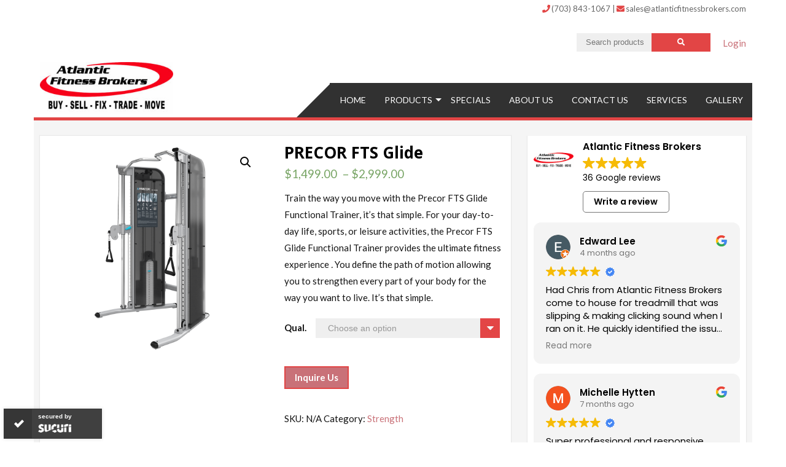

--- FILE ---
content_type: text/javascript
request_url: https://atlanticfitnessbrokers.com/wp-content/plugins/wc-brand/assets/js/perfect-scrollbar.jquery.js?ver=1.0.0
body_size: 7480
content:
/* perfect-scrollbar v0.6.2 */
(function e(t,n,r){function s(o,u){if(!n[o]){if(!t[o]){var a=typeof require=="function"&&require;if(!u&&a)return a(o,!0);if(i)return i(o,!0);var f=new Error("Cannot find module '"+o+"'");throw f.code="MODULE_NOT_FOUND",f}var l=n[o]={exports:{}};t[o][0].call(l.exports,function(e){var n=t[o][1][e];return s(n?n:e)},l,l.exports,e,t,n,r)}return n[o].exports}var i=typeof require=="function"&&require;for(var o=0;o<r.length;o++)s(r[o]);return s})({1:[function(require,module,exports){
/* Copyright (c) 2015 Hyunje Alex Jun and other contributors
 * Licensed under the MIT License
 */
'use strict';

var ps = require('../main')
  , psInstances = require('../plugin/instances');

function mountJQuery(jQuery) {
  jQuery.fn.perfectScrollbar = function (settingOrCommand) {
    return this.each(function () {
      if (typeof settingOrCommand === 'object' ||
          typeof settingOrCommand === 'undefined') {
        // If it's an object or none, initialize.
        var settings = settingOrCommand;

        if (!psInstances.get(this)) {
          ps.initialize(this, settings);
        }
      } else {
        // Unless, it may be a command.
        var command = settingOrCommand;

        if (command === 'update') {
          ps.update(this);
        } else if (command === 'destroy') {
          ps.destroy(this);
        }
      }

      return jQuery(this);
    });
  };
}

if (typeof define === 'function' && define.amd) {
  // AMD. Register as an anonymous module.
  define(['jquery'], mountJQuery);
} else {
  var jq = window.jQuery ? window.jQuery : window.$;
  if (typeof jq !== 'undefined') {
    mountJQuery(jq);
  }
}

module.exports = mountJQuery;

},{"../main":7,"../plugin/instances":18}],2:[function(require,module,exports){
/* Copyright (c) 2015 Hyunje Alex Jun and other contributors
 * Licensed under the MIT License
 */
'use strict';

function oldAdd(element, className) {
  var classes = element.className.split(' ');
  if (classes.indexOf(className) < 0) {
    classes.push(className);
  }
  element.className = classes.join(' ');
}

function oldRemove(element, className) {
  var classes = element.className.split(' ');
  var idx = classes.indexOf(className);
  if (idx >= 0) {
    classes.splice(idx, 1);
  }
  element.className = classes.join(' ');
}

exports.add = function (element, className) {
  if (element.classList) {
    element.classList.add(className);
  } else {
    oldAdd(element, className);
  }
};

exports.remove = function (element, className) {
  if (element.classList) {
    element.classList.remove(className);
  } else {
    oldRemove(element, className);
  }
};

exports.list = function (element) {
  if (element.classList) {
    return element.classList;
  } else {
    return element.className.split(' ');
  }
};

},{}],3:[function(require,module,exports){
/* Copyright (c) 2015 Hyunje Alex Jun and other contributors
 * Licensed under the MIT License
 */
'use strict';

exports.e = function (tagName, className) {
  var element = document.createElement(tagName);
  element.className = className;
  return element;
};

exports.appendTo = function (child, parent) {
  parent.appendChild(child);
  return child;
};

function cssGet(element, styleName) {
  return window.getComputedStyle(element)[styleName];
}

function cssSet(element, styleName, styleValue) {
  if (typeof styleValue === 'number') {
    styleValue = styleValue.toString() + 'px';
  }
  element.style[styleName] = styleValue;
  return element;
}

function cssMultiSet(element, obj) {
  for (var key in obj) {
    var val = obj[key];
    if (typeof val === 'number') {
      val = val.toString() + 'px';
    }
    element.style[key] = val;
  }
  return element;
}

exports.css = function (element, styleNameOrObject, styleValue) {
  if (typeof styleNameOrObject === 'object') {
    // multiple set with object
    return cssMultiSet(element, styleNameOrObject);
  } else {
    if (typeof styleValue === 'undefined') {
      return cssGet(element, styleNameOrObject);
    } else {
      return cssSet(element, styleNameOrObject, styleValue);
    }
  }
};

exports.matches = function (element, query) {
  if (typeof element.matches !== 'undefined') {
    return element.matches(query);
  } else {
    if (typeof element.matchesSelector !== 'undefined') {
      return element.matchesSelector(query);
    } else if (typeof element.webkitMatchesSelector !== 'undefined') {
      return element.webkitMatchesSelector(query);
    } else if (typeof element.mozMatchesSelector !== 'undefined') {
      return element.mozMatchesSelector(query);
    } else if (typeof element.msMatchesSelector !== 'undefined') {
      return element.msMatchesSelector(query);
    }
  }
};

exports.remove = function (element) {
  if (typeof element.remove !== 'undefined') {
    element.remove();
  } else {
    if (element.parentNode) {
      element.parentNode.removeChild(element);
    }
  }
};

},{}],4:[function(require,module,exports){
/* Copyright (c) 2015 Hyunje Alex Jun and other contributors
 * Licensed under the MIT License
 */
'use strict';

var EventElement = function (element) {
  this.element = element;
  this.events = {};
};

EventElement.prototype.bind = function (eventName, handler) {
  if (typeof this.events[eventName] === 'undefined') {
    this.events[eventName] = [];
  }
  this.events[eventName].push(handler);
  this.element.addEventListener(eventName, handler, false);
};

EventElement.prototype.unbind = function (eventName, handler) {
  var isHandlerProvided = (typeof handler !== 'undefined');
  this.events[eventName] = this.events[eventName].filter(function (hdlr) {
    if (isHandlerProvided && hdlr !== handler) {
      return true;
    }
    this.element.removeEventListener(eventName, hdlr, false);
    return false;
  }, this);
};

EventElement.prototype.unbindAll = function () {
  for (var name in this.events) {
    this.unbind(name);
  }
};

var EventManager = function () {
  this.eventElements = [];
};

EventManager.prototype.eventElement = function (element) {
  var ee = this.eventElements.filter(function (eventElement) {
    return eventElement.element === element;
  })[0];
  if (typeof ee === 'undefined') {
    ee = new EventElement(element);
    this.eventElements.push(ee);
  }
  return ee;
};

EventManager.prototype.bind = function (element, eventName, handler) {
  this.eventElement(element).bind(eventName, handler);
};

EventManager.prototype.unbind = function (element, eventName, handler) {
  this.eventElement(element).unbind(eventName, handler);
};

EventManager.prototype.unbindAll = function () {
  for (var i = 0; i < this.eventElements.length; i++) {
    this.eventElements[i].unbindAll();
  }
};

EventManager.prototype.once = function (element, eventName, handler) {
  var ee = this.eventElement(element);
  var onceHandler = function (e) {
    ee.unbind(eventName, onceHandler);
    handler(e);
  };
  ee.bind(eventName, onceHandler);
};

module.exports = EventManager;

},{}],5:[function(require,module,exports){
/* Copyright (c) 2015 Hyunje Alex Jun and other contributors
 * Licensed under the MIT License
 */
'use strict';

module.exports = (function () {
  function s4() {
    return Math.floor((1 + Math.random()) * 0x10000)
               .toString(16)
               .substring(1);
  }
  return function () {
    return s4() + s4() + '-' + s4() + '-' + s4() + '-' +
           s4() + '-' + s4() + s4() + s4();
  };
})();

},{}],6:[function(require,module,exports){
/* Copyright (c) 2015 Hyunje Alex Jun and other contributors
 * Licensed under the MIT License
 */
'use strict';

var cls = require('./class')
  , d = require('./dom');

exports.toInt = function (x) {
  if (typeof x === 'string') {
    return parseInt(x, 10);
  } else {
    return ~~x;
  }
};

exports.clone = function (obj) {
  if (obj === null) {
    return null;
  } else if (typeof obj === 'object') {
    var result = {};
    for (var key in obj) {
      result[key] = this.clone(obj[key]);
    }
    return result;
  } else {
    return obj;
  }
};

exports.extend = function (original, source) {
  var result = this.clone(original);
  for (var key in source) {
    result[key] = this.clone(source[key]);
  }
  return result;
};

exports.isEditable = function (el) {
  return d.matches(el, "input,[contenteditable]") ||
         d.matches(el, "select,[contenteditable]") ||
         d.matches(el, "textarea,[contenteditable]") ||
         d.matches(el, "button,[contenteditable]");
};

exports.removePsClasses = function (element) {
  var clsList = cls.list(element);
  for (var i = 0; i < clsList.length; i++) {
    var className = clsList[i];
    if (className.indexOf('ps-') === 0) {
      cls.remove(element, className);
    }
  }
};

exports.outerWidth = function (element) {
  return this.toInt(d.css(element, 'width')) +
         this.toInt(d.css(element, 'paddingLeft')) +
         this.toInt(d.css(element, 'paddingRight')) +
         this.toInt(d.css(element, 'borderLeftWidth')) +
         this.toInt(d.css(element, 'borderRightWidth'));
};

exports.startScrolling = function (element, axis) {
  cls.add(element, 'ps-in-scrolling');
  if (typeof axis !== 'undefined') {
    cls.add(element, 'ps-' + axis);
  } else {
    cls.add(element, 'ps-x');
    cls.add(element, 'ps-y');
  }
};

exports.stopScrolling = function (element, axis) {
  cls.remove(element, 'ps-in-scrolling');
  if (typeof axis !== 'undefined') {
    cls.remove(element, 'ps-' + axis);
  } else {
    cls.remove(element, 'ps-x');
    cls.remove(element, 'ps-y');
  }
};

exports.env = {
  isWebKit: 'WebkitAppearance' in document.documentElement.style,
  supportsTouch: (('ontouchstart' in window) || window.DocumentTouch && document instanceof window.DocumentTouch),
  supportsIePointer: window.navigator.msMaxTouchPoints !== null
};

},{"./class":2,"./dom":3}],7:[function(require,module,exports){
/* Copyright (c) 2015 Hyunje Alex Jun and other contributors
 * Licensed under the MIT License
 */
'use strict';

var destroy = require('./plugin/destroy')
  , initialize = require('./plugin/initialize')
  , update = require('./plugin/update');

module.exports = {
  initialize: initialize,
  update: update,
  destroy: destroy
};

},{"./plugin/destroy":9,"./plugin/initialize":17,"./plugin/update":20}],8:[function(require,module,exports){
/* Copyright (c) 2015 Hyunje Alex Jun and other contributors
 * Licensed under the MIT License
 */
'use strict';

module.exports = {
  wheelSpeed: 1,
  wheelPropagation: false,
  swipePropagation: true,
  minScrollbarLength: null,
  maxScrollbarLength: null,
  useBothWheelAxes: false,
  useKeyboard: true,
  suppressScrollX: false,
  suppressScrollY: false,
  scrollXMarginOffset: 0,
  scrollYMarginOffset: 0
};

},{}],9:[function(require,module,exports){
/* Copyright (c) 2015 Hyunje Alex Jun and other contributors
 * Licensed under the MIT License
 */
'use strict';

var d = require('../lib/dom')
  , h = require('../lib/helper')
  , instances = require('./instances');

module.exports = function (element) {
  var i = instances.get(element);

  i.event.unbindAll();
  d.remove(i.scrollbarX);
  d.remove(i.scrollbarY);
  d.remove(i.scrollbarXRail);
  d.remove(i.scrollbarYRail);
  h.removePsClasses(element);

  instances.remove(element);
};

},{"../lib/dom":3,"../lib/helper":6,"./instances":18}],10:[function(require,module,exports){
/* Copyright (c) 2015 Hyunje Alex Jun and other contributors
 * Licensed under the MIT License
 */
'use strict';

var h = require('../../lib/helper')
  , instances = require('../instances')
  , updateGeometry = require('../update-geometry');

function bindClickRailHandler(element, i) {
  function pageOffset(el) {
    return el.getBoundingClientRect();
  }
  var stopPropagation = window.Event.prototype.stopPropagation.bind;

  i.event.bind(i.scrollbarY, 'click', stopPropagation);
  i.event.bind(i.scrollbarYRail, 'click', function (e) {
    var halfOfScrollbarLength = h.toInt(i.scrollbarYHeight / 2);
    var positionTop = e.pageY - pageOffset(i.scrollbarYRail).top - halfOfScrollbarLength;
    var maxPositionTop = i.containerHeight - i.scrollbarYHeight;
    var positionRatio = positionTop / maxPositionTop;

    if (positionRatio < 0) {
      positionRatio = 0;
    } else if (positionRatio > 1) {
      positionRatio = 1;
    }

    element.scrollTop = (i.contentHeight - i.containerHeight) * positionRatio;
    updateGeometry(element);
  });

  i.event.bind(i.scrollbarX, 'click', stopPropagation);
  i.event.bind(i.scrollbarXRail, 'click', function (e) {
    var halfOfScrollbarLength = h.toInt(i.scrollbarXWidth / 2);
    var positionLeft = e.pageX - pageOffset(i.scrollbarXRail).left - halfOfScrollbarLength;
    console.log(e.pageX, i.scrollbarXRail.offsetLeft);
    var maxPositionLeft = i.containerWidth - i.scrollbarXWidth;
    var positionRatio = positionLeft / maxPositionLeft;

    if (positionRatio < 0) {
      positionRatio = 0;
    } else if (positionRatio > 1) {
      positionRatio = 1;
    }

    element.scrollLeft = (i.contentWidth - i.containerWidth) * positionRatio;
    updateGeometry(element);
  });
}

module.exports = function (element) {
  var i = instances.get(element);
  bindClickRailHandler(element, i);
};

},{"../../lib/helper":6,"../instances":18,"../update-geometry":19}],11:[function(require,module,exports){
/* Copyright (c) 2015 Hyunje Alex Jun and other contributors
 * Licensed under the MIT License
 */
'use strict';

var d = require('../../lib/dom')
  , h = require('../../lib/helper')
  , instances = require('../instances')
  , updateGeometry = require('../update-geometry');

function bindMouseScrollXHandler(element, i) {
  var currentLeft = null;
  var currentPageX = null;

  function updateScrollLeft(deltaX) {
    var newLeft = currentLeft + deltaX;
    var maxLeft = i.containerWidth - i.scrollbarXWidth;

    if (newLeft < 0) {
      i.scrollbarXLeft = 0;
    } else if (newLeft > maxLeft) {
      i.scrollbarXLeft = maxLeft;
    } else {
      i.scrollbarXLeft = newLeft;
    }

    var scrollLeft = h.toInt(i.scrollbarXLeft * (i.contentWidth - i.containerWidth) / (i.containerWidth - i.scrollbarXWidth));
    element.scrollLeft = scrollLeft;
  }

  var mouseMoveHandler = function (e) {
    updateScrollLeft(e.pageX - currentPageX);
    updateGeometry(element);
    e.stopPropagation();
    e.preventDefault();
  };

  var mouseUpHandler = function () {
    h.stopScrolling(element, 'x');
    i.event.unbind(i.ownerDocument, 'mousemove', mouseMoveHandler);
  };

  i.event.bind(i.scrollbarX, 'mousedown', function (e) {
    currentPageX = e.pageX;
    currentLeft = h.toInt(d.css(i.scrollbarX, 'left'));
    h.startScrolling(element, 'x');

    i.event.bind(i.ownerDocument, 'mousemove', mouseMoveHandler);
    i.event.once(i.ownerDocument, 'mouseup', mouseUpHandler);

    e.stopPropagation();
    e.preventDefault();
  });
}

function bindMouseScrollYHandler(element, i) {
  var currentTop = null;
  var currentPageY = null;

  function updateScrollTop(deltaY) {
    var newTop = currentTop + deltaY;
    var maxTop = i.containerHeight - i.scrollbarYHeight;

    if (newTop < 0) {
      i.scrollbarYTop = 0;
    } else if (newTop > maxTop) {
      i.scrollbarYTop = maxTop;
    } else {
      i.scrollbarYTop = newTop;
    }

    var scrollTop = h.toInt(i.scrollbarYTop * (i.contentHeight - i.containerHeight) / (i.containerHeight - i.scrollbarYHeight));
    element.scrollTop = scrollTop;
  }

  var mouseMoveHandler = function (e) {
    updateScrollTop(e.pageY - currentPageY);
    updateGeometry(element);
    e.stopPropagation();
    e.preventDefault();
  };

  var mouseUpHandler = function () {
    h.stopScrolling(element, 'y');
    i.event.unbind(i.ownerDocument, 'mousemove', mouseMoveHandler);
  };

  i.event.bind(i.scrollbarY, 'mousedown', function (e) {
    currentPageY = e.pageY;
    currentTop = h.toInt(d.css(i.scrollbarY, 'top'));
    h.startScrolling(element, 'y');

    i.event.bind(i.ownerDocument, 'mousemove', mouseMoveHandler);
    i.event.once(i.ownerDocument, 'mouseup', mouseUpHandler);

    e.stopPropagation();
    e.preventDefault();
  });
}

module.exports = function (element) {
  var i = instances.get(element);
  bindMouseScrollXHandler(element, i);
  bindMouseScrollYHandler(element, i);
};

},{"../../lib/dom":3,"../../lib/helper":6,"../instances":18,"../update-geometry":19}],12:[function(require,module,exports){
/* Copyright (c) 2015 Hyunje Alex Jun and other contributors
 * Licensed under the MIT License
 */
'use strict';

var h = require('../../lib/helper')
  , instances = require('../instances')
  , updateGeometry = require('../update-geometry');

function bindKeyboardHandler(element, i) {
  var hovered = false;
  i.event.bind(element, 'mouseenter', function () {
    hovered = true;
  });
  i.event.bind(element, 'mouseleave', function () {
    hovered = false;
  });

  var shouldPrevent = false;
  function shouldPreventDefault(deltaX, deltaY) {
    var scrollTop = element.scrollTop;
    if (deltaX === 0) {
      if (!i.scrollbarYActive) {
        return false;
      }
      if ((scrollTop === 0 && deltaY > 0) || (scrollTop >= i.contentHeight - i.containerHeight && deltaY < 0)) {
        return !i.settings.wheelPropagation;
      }
    }

    var scrollLeft = element.scrollLeft;
    if (deltaY === 0) {
      if (!i.scrollbarXActive) {
        return false;
      }
      if ((scrollLeft === 0 && deltaX < 0) || (scrollLeft >= i.contentWidth - i.containerWidth && deltaX > 0)) {
        return !i.settings.wheelPropagation;
      }
    }
    return true;
  }

  i.event.bind(i.ownerDocument, 'keydown', function (e) {
    if (e.isDefaultPrevented && e.isDefaultPrevented()) {
      return;
    }

    if (!hovered) {
      return;
    }

    var activeElement = document.activeElement ? document.activeElement : i.ownerDocument.activeElement;
    if (activeElement) {
      // go deeper if element is a webcomponent
      while (activeElement.shadowRoot) {
        activeElement = activeElement.shadowRoot.activeElement;
      }
      if (h.isEditable(activeElement)) {
        return;
      }
    }

    var deltaX = 0;
    var deltaY = 0;

    switch (e.which) {
    case 37: // left
      deltaX = -30;
      break;
    case 38: // up
      deltaY = 30;
      break;
    case 39: // right
      deltaX = 30;
      break;
    case 40: // down
      deltaY = -30;
      break;
    case 33: // page up
      deltaY = 90;
      break;
    case 32: // space bar
    case 34: // page down
      deltaY = -90;
      break;
    case 35: // end
      if (e.ctrlKey) {
        deltaY = -i.contentHeight;
      } else {
        deltaY = -i.containerHeight;
      }
      break;
    case 36: // home
      if (e.ctrlKey) {
        deltaY = element.scrollTop;
      } else {
        deltaY = i.containerHeight;
      }
      break;
    default:
      return;
    }

    element.scrollTop = element.scrollTop - deltaY;
    element.scrollLeft = element.scrollLeft + deltaX;
    updateGeometry(element);

    shouldPrevent = shouldPreventDefault(deltaX, deltaY);
    if (shouldPrevent) {
      e.preventDefault();
    }
  });
}

module.exports = function (element) {
  var i = instances.get(element);
  bindKeyboardHandler(element, i);
};

},{"../../lib/helper":6,"../instances":18,"../update-geometry":19}],13:[function(require,module,exports){
/* Copyright (c) 2015 Hyunje Alex Jun and other contributors
 * Licensed under the MIT License
 */
'use strict';

var h = require('../../lib/helper')
  , instances = require('../instances')
  , updateGeometry = require('../update-geometry');

function bindMouseWheelHandler(element, i) {
  var shouldPrevent = false;

  function shouldPreventDefault(deltaX, deltaY) {
    var scrollTop = element.scrollTop;
    if (deltaX === 0) {
      if (!i.scrollbarYActive) {
        return false;
      }
      if ((scrollTop === 0 && deltaY > 0) || (scrollTop >= i.contentHeight - i.containerHeight && deltaY < 0)) {
        return !i.settings.wheelPropagation;
      }
    }

    var scrollLeft = element.scrollLeft;
    if (deltaY === 0) {
      if (!i.scrollbarXActive) {
        return false;
      }
      if ((scrollLeft === 0 && deltaX < 0) || (scrollLeft >= i.contentWidth - i.containerWidth && deltaX > 0)) {
        return !i.settings.wheelPropagation;
      }
    }
    return true;
  }

  function getDeltaFromEvent(e) {
    var deltaX = e.deltaX;
    var deltaY = -1 * e.deltaY;

    if (typeof deltaX === "undefined" || typeof deltaY === "undefined") {
      // OS X Safari
      deltaX = -1 * e.wheelDeltaX / 6;
      deltaY = e.wheelDeltaY / 6;
    }

    if (e.deltaMode && e.deltaMode === 1) {
      // Firefox in deltaMode 1: Line scrolling
      deltaX *= 10;
      deltaY *= 10;
    }

    if (deltaX !== deltaX && deltaY !== deltaY/* NaN checks */) {
      // IE in some mouse drivers
      deltaX = 0;
      deltaY = e.wheelDelta;
    }

    return [deltaX, deltaY];
  }

  function shouldBeConsumedByTextarea(deltaX, deltaY) {
    var hoveredTextarea = element.querySelector('textarea:hover');
    if (hoveredTextarea) {
      var maxScrollTop = hoveredTextarea.scrollHeight - hoveredTextarea.clientHeight;
      if (maxScrollTop > 0) {
        if (!(hoveredTextarea.scrollTop === 0 && deltaY > 0) &&
            !(hoveredTextarea.scrollTop === maxScrollTop && deltaY < 0)) {
          return true;
        }
      }
      var maxScrollLeft = hoveredTextarea.scrollLeft - hoveredTextarea.clientWidth;
      if (maxScrollLeft > 0) {
        if (!(hoveredTextarea.scrollLeft === 0 && deltaX < 0) &&
            !(hoveredTextarea.scrollLeft === maxScrollLeft && deltaX > 0)) {
          return true;
        }
      }
    }
    return false;
  }

  function mousewheelHandler(e) {
    // FIXME: this is a quick fix for the select problem in FF and IE.
    // If there comes an effective way to deal with the problem,
    // this lines should be removed.
    if (!h.env.isWebKit && element.querySelector('select:focus')) {
      return;
    }

    var delta = getDeltaFromEvent(e);

    var deltaX = delta[0];
    var deltaY = delta[1];

    if (shouldBeConsumedByTextarea(deltaX, deltaY)) {
      return;
    }

    shouldPrevent = false;
    if (!i.settings.useBothWheelAxes) {
      // deltaX will only be used for horizontal scrolling and deltaY will
      // only be used for vertical scrolling - this is the default
      element.scrollTop = element.scrollTop - (deltaY * i.settings.wheelSpeed);
      element.scrollLeft = element.scrollLeft + (deltaX * i.settings.wheelSpeed);
    } else if (i.scrollbarYActive && !i.scrollbarXActive) {
      // only vertical scrollbar is active and useBothWheelAxes option is
      // active, so let's scroll vertical bar using both mouse wheel axes
      if (deltaY) {
        element.scrollTop = element.scrollTop - (deltaY * i.settings.wheelSpeed);
      } else {
        element.scrollTop = element.scrollTop + (deltaX * i.settings.wheelSpeed);
      }
      shouldPrevent = true;
    } else if (i.scrollbarXActive && !i.scrollbarYActive) {
      // useBothWheelAxes and only horizontal bar is active, so use both
      // wheel axes for horizontal bar
      if (deltaX) {
        element.scrollLeft = element.scrollLeft + (deltaX * i.settings.wheelSpeed);
      } else {
        element.scrollLeft = element.scrollLeft - (deltaY * i.settings.wheelSpeed);
      }
      shouldPrevent = true;
    }

    updateGeometry(element);

    shouldPrevent = (shouldPrevent || shouldPreventDefault(deltaX, deltaY));
    if (shouldPrevent) {
      e.stopPropagation();
      e.preventDefault();
    }
  }

  if (typeof window.onwheel !== "undefined") {
    i.event.bind(element, 'wheel', mousewheelHandler);
  } else if (typeof window.onmousewheel !== "undefined") {
    i.event.bind(element, 'mousewheel', mousewheelHandler);
  }
}

module.exports = function (element) {
  var i = instances.get(element);
  bindMouseWheelHandler(element, i);
};

},{"../../lib/helper":6,"../instances":18,"../update-geometry":19}],14:[function(require,module,exports){
/* Copyright (c) 2015 Hyunje Alex Jun and other contributors
 * Licensed under the MIT License
 */
'use strict';

var instances = require('../instances')
  , updateGeometry = require('../update-geometry');

function bindNativeScrollHandler(element, i) {
  i.event.bind(element, 'scroll', function () {
    updateGeometry(element);
  });
}

module.exports = function (element) {
  var i = instances.get(element);
  bindNativeScrollHandler(element, i);
};

},{"../instances":18,"../update-geometry":19}],15:[function(require,module,exports){
/* Copyright (c) 2015 Hyunje Alex Jun and other contributors
 * Licensed under the MIT License
 */
'use strict';

var h = require('../../lib/helper')
  , instances = require('../instances')
  , updateGeometry = require('../update-geometry');

function bindSelectionHandler(element, i) {
  function getRangeNode() {
    var selection = window.getSelection ? window.getSelection() :
                    document.getSelection ? document.getSelection() : '';
    if (selection.toString().length === 0) {
      return null;
    } else {
      return selection.getRangeAt(0).commonAncestorContainer;
    }
  }

  var scrollingLoop = null;
  var scrollDiff = {top: 0, left: 0};
  function startScrolling() {
    if (!scrollingLoop) {
      scrollingLoop = setInterval(function () {
        if (!instances.get(element)) {
          clearInterval(scrollingLoop);
          return;
        }

        element.scrollTop = element.scrollTop + scrollDiff.top;
        element.scrollLeft = element.scrollLeft + scrollDiff.left;
        updateGeometry(element);
      }, 50); // every .1 sec
    }
  }
  function stopScrolling() {
    if (scrollingLoop) {
      clearInterval(scrollingLoop);
      scrollingLoop = null;
    }
    h.stopScrolling(element);
  }

  var isSelected = false;
  i.event.bind(i.ownerDocument, 'selectionchange', function () {
    if (element.contains(getRangeNode())) {
      isSelected = true;
    } else {
      isSelected = false;
      stopScrolling();
    }
  });
  i.event.bind(window, 'mouseup', function () {
    if (isSelected) {
      isSelected = false;
      stopScrolling();
    }
  });

  i.event.bind(window, 'mousemove', function (e) {
    if (isSelected) {
      var mousePosition = {x: e.pageX, y: e.pageY};
      var containerGeometry = {
        left: element.offsetLeft,
        right: element.offsetLeft + element.offsetWidth,
        top: element.offsetTop,
        bottom: element.offsetTop + element.offsetHeight
      };

      if (mousePosition.x < containerGeometry.left + 3) {
        scrollDiff.left = -5;
        h.startScrolling(element, 'x');
      } else if (mousePosition.x > containerGeometry.right - 3) {
        scrollDiff.left = 5;
        h.startScrolling(element, 'x');
      } else {
        scrollDiff.left = 0;
      }

      if (mousePosition.y < containerGeometry.top + 3) {
        if (containerGeometry.top + 3 - mousePosition.y < 5) {
          scrollDiff.top = -5;
        } else {
          scrollDiff.top = -20;
        }
        h.startScrolling(element, 'y');
      } else if (mousePosition.y > containerGeometry.bottom - 3) {
        if (mousePosition.y - containerGeometry.bottom + 3 < 5) {
          scrollDiff.top = 5;
        } else {
          scrollDiff.top = 20;
        }
        h.startScrolling(element, 'y');
      } else {
        scrollDiff.top = 0;
      }

      if (scrollDiff.top === 0 && scrollDiff.left === 0) {
        stopScrolling();
      } else {
        startScrolling();
      }
    }
  });
}

module.exports = function (element) {
  var i = instances.get(element);
  bindSelectionHandler(element, i);
};

},{"../../lib/helper":6,"../instances":18,"../update-geometry":19}],16:[function(require,module,exports){
/* Copyright (c) 2015 Hyunje Alex Jun and other contributors
 * Licensed under the MIT License
 */
'use strict';

var instances = require('../instances')
  , updateGeometry = require('../update-geometry');

function bindTouchHandler(element, i, supportsTouch, supportsIePointer) {
  function shouldPreventDefault(deltaX, deltaY) {
    var scrollTop = element.scrollTop;
    var scrollLeft = element.scrollLeft;
    var magnitudeX = Math.abs(deltaX);
    var magnitudeY = Math.abs(deltaY);

    if (magnitudeY > magnitudeX) {
      // user is perhaps trying to swipe up/down the page

      if (((deltaY < 0) && (scrollTop === i.contentHeight - i.containerHeight)) ||
          ((deltaY > 0) && (scrollTop === 0))) {
        return !i.settings.swipePropagation;
      }
    } else if (magnitudeX > magnitudeY) {
      // user is perhaps trying to swipe left/right across the page

      if (((deltaX < 0) && (scrollLeft === i.contentWidth - i.containerWidth)) ||
          ((deltaX > 0) && (scrollLeft === 0))) {
        return !i.settings.swipePropagation;
      }
    }

    return true;
  }

  function applyTouchMove(differenceX, differenceY) {
    element.scrollTop = element.scrollTop - differenceY;
    element.scrollLeft = element.scrollLeft - differenceX;

    updateGeometry(element);
  }

  var startOffset = {};
  var startTime = 0;
  var speed = {};
  var easingLoop = null;
  var inGlobalTouch = false;
  var inLocalTouch = false;

  function globalTouchStart() {
    inGlobalTouch = true;
  }
  function globalTouchEnd() {
    inGlobalTouch = false;
  }

  function getTouch(e) {
    if (e.targetTouches) {
      return e.targetTouches[0];
    } else {
      // Maybe IE pointer
      return e;
    }
  }
  function shouldHandle(e) {
    if (e.targetTouches && e.targetTouches.length === 1) {
      return true;
    }
    if (e.pointerType && e.pointerType !== 'mouse' && e.pointerType !== e.MSPOINTER_TYPE_MOUSE) {
      return true;
    }
    return false;
  }
  function touchStart(e) {
    if (shouldHandle(e)) {
      inLocalTouch = true;

      var touch = getTouch(e);

      startOffset.pageX = touch.pageX;
      startOffset.pageY = touch.pageY;

      startTime = (new Date()).getTime();

      if (easingLoop !== null) {
        clearInterval(easingLoop);
      }

      e.stopPropagation();
    }
  }
  function touchMove(e) {
    if (!inGlobalTouch && inLocalTouch && shouldHandle(e)) {
      var touch = getTouch(e);

      var currentOffset = {pageX: touch.pageX, pageY: touch.pageY};

      var differenceX = currentOffset.pageX - startOffset.pageX;
      var differenceY = currentOffset.pageY - startOffset.pageY;

      applyTouchMove(differenceX, differenceY);
      startOffset = currentOffset;

      var currentTime = (new Date()).getTime();

      var timeGap = currentTime - startTime;
      if (timeGap > 0) {
        speed.x = differenceX / timeGap;
        speed.y = differenceY / timeGap;
        startTime = currentTime;
      }

      if (shouldPreventDefault(differenceX, differenceY)) {
        e.stopPropagation();
        e.preventDefault();
      }
    }
  }
  function touchEnd() {
    if (!inGlobalTouch && inLocalTouch) {
      inLocalTouch = false;

      clearInterval(easingLoop);
      easingLoop = setInterval(function () {
        if (!instances.get(element)) {
          clearInterval(easingLoop);
          return;
        }

        if (Math.abs(speed.x) < 0.01 && Math.abs(speed.y) < 0.01) {
          clearInterval(easingLoop);
          return;
        }

        applyTouchMove(speed.x * 30, speed.y * 30);

        speed.x *= 0.8;
        speed.y *= 0.8;
      }, 10);
    }
  }

  if (supportsTouch) {
    i.event.bind(window, 'touchstart', globalTouchStart);
    i.event.bind(window, 'touchend', globalTouchEnd);
    i.event.bind(element, 'touchstart', touchStart);
    i.event.bind(element, 'touchmove', touchMove);
    i.event.bind(element, 'touchend', touchEnd);
  }

  if (supportsIePointer) {
    if (window.PointerEvent) {
      i.event.bind(window, 'pointerdown', globalTouchStart);
      i.event.bind(window, 'pointerup', globalTouchEnd);
      i.event.bind(element, 'pointerdown', touchStart);
      i.event.bind(element, 'pointermove', touchMove);
      i.event.bind(element, 'pointerup', touchEnd);
    } else if (window.MSPointerEvent) {
      i.event.bind(window, 'MSPointerDown', globalTouchStart);
      i.event.bind(window, 'MSPointerUp', globalTouchEnd);
      i.event.bind(element, 'MSPointerDown', touchStart);
      i.event.bind(element, 'MSPointerMove', touchMove);
      i.event.bind(element, 'MSPointerUp', touchEnd);
    }
  }
}

module.exports = function (element, supportsTouch, supportsIePointer) {
  var i = instances.get(element);
  bindTouchHandler(element, i, supportsTouch, supportsIePointer);
};

},{"../instances":18,"../update-geometry":19}],17:[function(require,module,exports){
/* Copyright (c) 2015 Hyunje Alex Jun and other contributors
 * Licensed under the MIT License
 */
'use strict';

var cls = require('../lib/class')
  , h = require('../lib/helper')
  , instances = require('./instances')
  , updateGeometry = require('./update-geometry');

// Handlers
var clickRailHandler = require('./handler/click-rail')
  , dragScrollbarHandler = require('./handler/drag-scrollbar')
  , keyboardHandler = require('./handler/keyboard')
  , mouseWheelHandler = require('./handler/mouse-wheel')
  , nativeScrollHandler = require('./handler/native-scroll')
  , selectionHandler = require('./handler/selection')
  , touchHandler = require('./handler/touch');

module.exports = function (element, userSettings) {
  userSettings = typeof userSettings === 'object' ? userSettings : {};

  cls.add(element, 'ps-container');

  // Create a plugin instance.
  var i = instances.add(element);

  i.settings = h.extend(i.settings, userSettings);

  clickRailHandler(element);
  dragScrollbarHandler(element);
  mouseWheelHandler(element);
  nativeScrollHandler(element);
  selectionHandler(element);

  if (h.env.supportsTouch || h.env.supportsIePointer) {
    touchHandler(element, h.env.supportsTouch, h.env.supportsIePointer);
  }
  if (i.settings.useKeyboard) {
    keyboardHandler(element);
  }

  updateGeometry(element);
};

},{"../lib/class":2,"../lib/helper":6,"./handler/click-rail":10,"./handler/drag-scrollbar":11,"./handler/keyboard":12,"./handler/mouse-wheel":13,"./handler/native-scroll":14,"./handler/selection":15,"./handler/touch":16,"./instances":18,"./update-geometry":19}],18:[function(require,module,exports){
/* Copyright (c) 2015 Hyunje Alex Jun and other contributors
 * Licensed under the MIT License
 */
'use strict';

var d = require('../lib/dom')
  , defaultSettings = require('./default-setting')
  , EventManager = require('../lib/event-manager')
  , guid = require('../lib/guid')
  , h = require('../lib/helper');

var instances = {};

function Instance(element) {
  var i = this;

  i.settings = h.clone(defaultSettings);
  i.containerWidth = null;
  i.containerHeight = null;
  i.contentWidth = null;
  i.contentHeight = null;

  i.isRtl = d.css(element, 'direction') === "rtl";
  i.event = new EventManager();
  i.ownerDocument = element.ownerDocument || document;

  i.scrollbarXRail = d.appendTo(d.e('div', 'ps-scrollbar-x-rail'), element);
  i.scrollbarX = d.appendTo(d.e('div', 'ps-scrollbar-x'), i.scrollbarXRail);
  i.scrollbarXActive = null;
  i.scrollbarXWidth = null;
  i.scrollbarXLeft = null;
  i.scrollbarXBottom = h.toInt(d.css(i.scrollbarXRail, 'bottom'));
  i.isScrollbarXUsingBottom = i.scrollbarXBottom === i.scrollbarXBottom; // !isNaN
  i.scrollbarXTop = i.isScrollbarXUsingBottom ? null : h.toInt(d.css(i.scrollbarXRail, 'top'));
  i.railBorderXWidth = h.toInt(d.css(i.scrollbarXRail, 'borderLeftWidth')) + h.toInt(d.css(i.scrollbarXRail, 'borderRightWidth'));
  i.railXMarginWidth = h.toInt(d.css(i.scrollbarXRail, 'marginLeft')) + h.toInt(d.css(i.scrollbarXRail, 'marginRight'));
  i.railXWidth = null;

  i.scrollbarYRail = d.appendTo(d.e('div', 'ps-scrollbar-y-rail'), element);
  i.scrollbarY = d.appendTo(d.e('div', 'ps-scrollbar-y'), i.scrollbarYRail);
  i.scrollbarYActive = null;
  i.scrollbarYHeight = null;
  i.scrollbarYTop = null;
  i.scrollbarYRight = h.toInt(d.css(i.scrollbarYRail, 'right'));
  i.isScrollbarYUsingRight = i.scrollbarYRight === i.scrollbarYRight; // !isNaN
  i.scrollbarYLeft = i.isScrollbarYUsingRight ? null : h.toInt(d.css(i.scrollbarYRail, 'left'));
  i.scrollbarYOuterWidth = i.isRtl ? h.outerWidth(i.scrollbarY) : null;
  i.railBorderYWidth = h.toInt(d.css(i.scrollbarYRail, 'borderTopWidth')) + h.toInt(d.css(i.scrollbarYRail, 'borderBottomWidth'));
  i.railYMarginHeight = h.toInt(d.css(i.scrollbarYRail, 'marginTop')) + h.toInt(d.css(i.scrollbarYRail, 'marginBottom'));
  i.railYHeight = null;
}

function getId(element) {
  if (typeof element.dataset === 'undefined') {
    return element.getAttribute('data-ps-id');
  } else {
    return element.dataset.psId;
  }
}

function setId(element, id) {
  if (typeof element.dataset === 'undefined') {
    element.setAttribute('data-ps-id', id);
  } else {
    element.dataset.psId = id;
  }
}

function removeId(element) {
  if (typeof element.dataset === 'undefined') {
    element.removeAttribute('data-ps-id');
  } else {
    delete element.dataset.psId;
  }
}

exports.add = function (element) {
  var newId = guid();
  setId(element, newId);
  instances[newId] = new Instance(element);
  return instances[newId];
};

exports.remove = function (element) {
  delete instances[getId(element)];
  removeId(element);
};

exports.get = function (element) {
  return instances[getId(element)];
};

},{"../lib/dom":3,"../lib/event-manager":4,"../lib/guid":5,"../lib/helper":6,"./default-setting":8}],19:[function(require,module,exports){
/* Copyright (c) 2015 Hyunje Alex Jun and other contributors
 * Licensed under the MIT License
 */
'use strict';

var cls = require('../lib/class')
  , d = require('../lib/dom')
  , h = require('../lib/helper')
  , instances = require('./instances');

function getThumbSize(i, thumbSize) {
  if (i.settings.minScrollbarLength) {
    thumbSize = Math.max(thumbSize, i.settings.minScrollbarLength);
  }
  if (i.settings.maxScrollbarLength) {
    thumbSize = Math.min(thumbSize, i.settings.maxScrollbarLength);
  }
  return thumbSize;
}

function updateCss(element, i) {
  var xRailOffset = {width: i.railXWidth};
  if (i.isRtl) {
    xRailOffset.left = element.scrollLeft + i.containerWidth - i.contentWidth;
  } else {
    xRailOffset.left = element.scrollLeft;
  }
  if (i.isScrollbarXUsingBottom) {
    xRailOffset.bottom = i.scrollbarXBottom - element.scrollTop;
  } else {
    xRailOffset.top = i.scrollbarXTop + element.scrollTop;
  }
  d.css(i.scrollbarXRail, xRailOffset);

  var yRailOffset = {top: element.scrollTop, height: i.railYHeight};
  if (i.isScrollbarYUsingRight) {
    if (i.isRtl) {
      yRailOffset.right = i.contentWidth - element.scrollLeft - i.scrollbarYRight - i.scrollbarYOuterWidth;
    } else {
      yRailOffset.right = i.scrollbarYRight - element.scrollLeft;
    }
  } else {
    if (i.isRtl) {
      yRailOffset.left = element.scrollLeft + i.containerWidth * 2 - i.contentWidth - i.scrollbarYLeft - i.scrollbarYOuterWidth;
    } else {
      yRailOffset.left = i.scrollbarYLeft + element.scrollLeft;
    }
  }
  d.css(i.scrollbarYRail, yRailOffset);

  d.css(i.scrollbarX, {left: i.scrollbarXLeft, width: i.scrollbarXWidth - i.railBorderXWidth});
  d.css(i.scrollbarY, {top: i.scrollbarYTop, height: i.scrollbarYHeight - i.railBorderYWidth});
}

module.exports = function (element) {
  var i = instances.get(element);

  i.containerWidth = element.clientWidth;
  i.containerHeight = element.clientHeight;
  i.contentWidth = element.scrollWidth;
  i.contentHeight = element.scrollHeight;

  if (!element.contains(i.scrollbarXRail)) {
    d.appendTo(i.scrollbarXRail, element);
  }
  if (!element.contains(i.scrollbarYRail)) {
    d.appendTo(i.scrollbarYRail, element);
  }

  if (!i.settings.suppressScrollX && i.containerWidth + i.settings.scrollXMarginOffset < i.contentWidth) {
    i.scrollbarXActive = true;
    i.railXWidth = i.containerWidth - i.railXMarginWidth;
    i.scrollbarXWidth = getThumbSize(i, h.toInt(i.railXWidth * i.containerWidth / i.contentWidth));
    i.scrollbarXLeft = h.toInt(element.scrollLeft * (i.railXWidth - i.scrollbarXWidth) / (i.contentWidth - i.containerWidth));
  } else {
    i.scrollbarXActive = false;
    i.scrollbarXWidth = 0;
    i.scrollbarXLeft = 0;
    element.scrollLeft = 0;
  }

  if (!i.settings.suppressScrollY && i.containerHeight + i.settings.scrollYMarginOffset < i.contentHeight) {
    i.scrollbarYActive = true;
    i.railYHeight = i.containerHeight - i.railYMarginHeight;
    i.scrollbarYHeight = getThumbSize(i, h.toInt(i.railYHeight * i.containerHeight / i.contentHeight));
    i.scrollbarYTop = h.toInt(element.scrollTop * (i.railYHeight - i.scrollbarYHeight) / (i.contentHeight - i.containerHeight));
  } else {
    i.scrollbarYActive = false;
    i.scrollbarYHeight = 0;
    i.scrollbarYTop = 0;
    element.scrollTop = 0;
  }

  if (i.scrollbarXLeft >= i.railXWidth - i.scrollbarXWidth) {
    i.scrollbarXLeft = i.railXWidth - i.scrollbarXWidth;
  }
  if (i.scrollbarYTop >= i.railYHeight - i.scrollbarYHeight) {
    i.scrollbarYTop = i.railYHeight - i.scrollbarYHeight;
  }

  updateCss(element, i);

  cls[i.scrollbarXActive ? 'add' : 'remove'](element, 'ps-active-x');
  cls[i.scrollbarYActive ? 'add' : 'remove'](element, 'ps-active-y');
};

},{"../lib/class":2,"../lib/dom":3,"../lib/helper":6,"./instances":18}],20:[function(require,module,exports){
/* Copyright (c) 2015 Hyunje Alex Jun and other contributors
 * Licensed under the MIT License
 */
'use strict';

var d = require('../lib/dom')
  , instances = require('./instances')
  , updateGeometry = require('./update-geometry');

module.exports = function (element) {
  var i = instances.get(element);

  // Hide scrollbars not to affect scrollWidth and scrollHeight
  d.css(i.scrollbarXRail, 'display', 'none');
  d.css(i.scrollbarYRail, 'display', 'none');

  updateGeometry(element);

  d.css(i.scrollbarXRail, 'display', 'block');
  d.css(i.scrollbarYRail, 'display', 'block');
};

},{"../lib/dom":3,"./instances":18,"./update-geometry":19}]},{},[1]);
